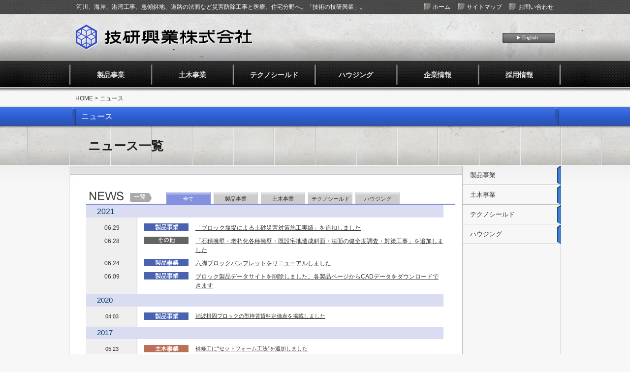

--- FILE ---
content_type: text/html
request_url: http://gikenko.co.jp/news/
body_size: 55328
content:

<!DOCTYPE html PUBLIC "-//W3C//DTD XHTML 1.0 Transitional//EN" "http://www.w3.org/TR/xhtml1/DTD/xhtml1-transitional.dtd">
<html xmlns="http://www.w3.org/1999/xhtml" xml:lang="ja" lang="ja">
<head>
<meta http-equiv="Content-Type" content="text/html; charset=UTF-8" />
<meta http-equiv="Content-Style-Type" content="text/css" />
<meta http-equiv="Content-Script-Type" content="text/javascript" />
<meta name="description" content="河川、海岸、港湾工事、急傾斜地、道路の法面など災害防除工事と医療、住宅分野へ。「技術の技研興業」。" />
<meta name="keywords" content="技研興業,消波根固ブロック,土木用ブロック,環境・防災製品,斜面安定工法,法面緑化工法,医療・研究施設,電波障害対策,放射線防護,分譲・注文住宅,リフォーム" />
<meta name="GENERATOR" content="JustSystems Homepage Builder Version 18.0.14.0 for Windows" />
<title>ニュース一覧 ｜ 技研興業株式会社</title>
<script type="text/javascript" src="/libs/js/jquery.js"></script>
<link rel="stylesheet" type="text/css" href="/libs/css/base2.css" media="all" />


<link rel="stylesheet" type="text/css" href="/libs/css/contents.css" media="all" />
<link rel="stylesheet" type="text/css" href="/libs/css/news.css" media="all" />
<!--[if lte IE 6 ]><style type="text/css">#gNav {background: none;}</style><![endif]-->
<!-- Global site tag (gtag.js) - Google Analytics -->
<script async src="https://www.googletagmanager.com/gtag/js?id=UA-206509170-1"></script>
<script>
  window.dataLayer = window.dataLayer || [];
  function gtag(){dataLayer.push(arguments);}
  gtag('js', new Date());

  gtag('config', 'UA-206509170-1');
</script>

</head>

<body id="index" class="page page-id-4 page-template-default">
<div id="wrapper">

	<div id="header"><div id="headerIn">
		<p id="hCopy">河川、海岸、港湾工事、急傾斜地、道路の法面など災害防除工事と医療、住宅分野へ。「技術の技研興業」。</p>
		<ul id="hNav" class="opacity">
			<li id="hNav01"><a href="/">ホーム</a></li>
			<li id="hNav02"><a href="/sitemap/">サイトマップ</a></li>
			<li id="hNav03"><a href="/contact/">お問い合わせ</a></li>

		</ul>
		<h1><a href="/"><img src="/libs/images/header_logo.jpg" width="388" height="95" alt="技研興業株式会社" /></a></h1>
		<p id="langLink" class="opacity"><a href="pdf/corporateprofile.pdf" target="_blank"><img src="/libs/images/btn_english.jpg" width="106" height="20" alt="English" /></a></p>
		<div id="gNav" class="opacity">
			<ul>
				<li id="gNav01"><a href="/product/">製品事業</a></li>
				<li id="gNav02"><a href="/doboku/">土木事業</a></li>
				<li id="gnav03"><a href="/techno/">テクノシールド</a></li>
				<li id="gNav04"><a href="/housing/">ハウジング</a></li>
				<li id="gNav06"><a href="/company/">企業情報</a></li>
				<li id="gNav07"><a href="/recruit/">採用情報</a></li>
			</ul>
		</div>
	</div></div><!-- /header -->

<script type = "text/javascript">
<!--
// 一覧タブのリファラー切替
$(function(){
	$(window).load(function () {
		var ref = document.referrer.split("/");

		if( ref[3] == "product" ){
			$('#tab li:eq(1) a').trigger("click");
		} else if( ref[3] == "doboku" ){
			$('#tab li:eq(2) a').trigger("click");
		} else if( ref[3] == "techno" ){
			$('#tab li:eq(3) a').trigger("click");
		} else if( ref[3] == "housing" ){
			$('#tab li:eq(4) a').trigger("click");
		} else if( ref[3] == "ir" ){
			$('#tab li:eq(5) a').trigger("click");
		}
	});
});
//-->
</script>
	<div id="contents">
		<ul id="topicPath">
			<li><a href="../">HOME</a></li>
			<li>ニュース</li>
		</ul>
		
		<p id="cateTitle"><span class="in">ニュース</span></p>
		<h1 id="pageTitle_sub"><span class="in">ニュース一覧</span></h1>
		<div id="contentsIn2"><div id="contentsIn">
		
			<div id="main">
				
				<div id="newsList">
					<h2><img src="/images/news_title.gif" width="134" height="25" alt="NEWS 一覧" /></h2>
					<ul id="tab">
						<li><a class="selected" href="#tab1">全て</a></li>
						<li><a href="#tab2">製品事業</a></li>
						<li><a href="#tab3">土木事業</a></li>
						<li><a href="#tab4">テクノシールド</a></li>
						<li><a href="#tab5">ハウジング</a></li>
					</ul>
					<div id="tabBody">
																		<div id="tab1">
<h3>2021</h3><dl>								                        <dt class="product">06.29</dt>
            <dd><a href="http://www.gikenko.co.jp/product/entei.html#02">「ブロック堰堤による土砂災害対策施工実績」を追加しました</a>
<dt class="other">06.28</dt>
            <dd><a href="http://www.gikenko.co.jp/ishizumi/index.html">「石積擁壁・老朽化各種擁壁・既設宅地造成斜面・法面の健全度調査・対策工事」を追加しました</a>
																</dd>
            <dt class="product">06.24</dt>
            <dd><a href="http://www.gikenko.co.jp/product/block1.html">六脚ブロックパンフレットをリニューアルしました</a>
																</dd>
<dt class="product">06.09</dt>
								<dd>	
																	<a href="http://www.gikenko.co.jp/product/">ブロック製品データサイトを削除しました。各製品ページからCADデータをダウンロードできます</a>
																</dd>
								<h3>2020</h3><dl>										<dt class="product">04.03</dt>
										<dd>	
																					<a href="http://www.gikenko.co.jp/product/block1.html">消波根固ブロックの型枠賃貸料定価表を掲載しました</a>
																				</dd>
																	</dl><h3>2017</h3><dl>										
																											
																											<dt class="doboku">05.23</dt>
										<dd>	
																					<a href="http://www.gikenko.co.jp/doboku/method6.html#04">補修工に“セットフォーム工法”を追加しました</a>
																				</dd>
																											
																											<dt class="product">04.11</dt>
										<dd>	
																					<a href="http://www.gikenko.co.jp/product/#01">“技術トピックス”コンテンツを新設しました</a>
																				</dd>
																											<dt class="doboku">04.11</dt>
										<dd>	
																					<a href="http://www.gikenko.co.jp/doboku/method8.html">構造物検査・補修工法に“吹付法面老朽化診断技術”ほか２工法を追加しました</a>
																				</dd>
																											<dt class="doboku">04.11</dt>
										<dd>	
																					<a href="http://www.gikenko.co.jp/doboku/method6.html">補修工に“ニューレスプ工法”を追加しました</a>
																				</dd>
																											<dt class="doboku">04.11</dt>
										<dd>	
																					<a href="http://www.gikenko.co.jp/doboku/method5.html">補強土工に“エコ・パワーネット工法”ほか４工法を追加しました</a>
																				</dd>
																											<dt class="doboku">04.11</dt>
										<dd>	
																					<a href="http://www.gikenko.co.jp/doboku/method2.html">落石対策工に“イージーネット工法”ほか２工法を追加しました</a>
																				</dd>
																											
																											<dt class="techno">01.17</dt>
										<dd>	
																					<a href="http://www.gikenko.co.jp/wordpress/wp-content/uploads/2017/01/doc04067220170117111900-r.pdf" target="_blank">放射線遮蔽ボード(ＢＳＢ)が月刊エネルギーフォーラムに掲載されました</a>
																				</dd>
																	</dl><h3>2016</h3><dl>										
																											<dt class="product">07.12</dt>
										<dd>	
																					<a href="http://www2.city.hakui.ishikawa.jp/reborn/index.php?page_id=0">千里浜再生プロジェクトに協賛しています</a>
																				</dd>
																											
																											<dt class="techno">05.12</dt>
										<dd>	
																					スキュータムウォール耐火1時間構造を認定取得しました。(認定取得：FP-060NP-0394(1),(2))																				</dd>
																											>
				
																											
																	</dl><h3>2015</h3><dl>										
																											<dt class="techno">06.17</dt>
										<dd>	
																					<a href="http://www.gikenko.co.jp/wordpress/wp-content/uploads/2015/06/4c315093e5a1b59e5ff73da94aa307601.pdf" target="_blank">スキュータムボードのパンフレットが新しくなりました</a>
																				</dd>
																											
																											<dt class="techno">03.30</dt>
										<dd>	
																					<a href="http://www.gikenko.co.jp/wordpress/wp-content/uploads/2015/03/f993142fe0e44623473b2214c3a4f00e.pdf" target="_blank">放射線遮蔽ボード「スキュータムボード」特許査定が取得できました</a>
																				</dd>
																											<dt class="techno">03.30</dt>
										<dd>	
																					<a href="http://www.gikenko.co.jp/wordpress/wp-content/uploads/2015/03/fa360a56ae9e1ce9e82e50d56f019213.pdf" target="_blank">Made in Malaysia(マレーシア発)PANパネル(シールドルーム)の取扱開始</a>
																				</dd>
																											
																	</dl><h3>2014</h3><dl>										<dt class="product">12.19</dt>
										<dd>	
																					<a href="http://www.gikenko.co.jp/wordpress/wp-content/uploads/2014/12/1b0a191d5f91ee192c109bff1d026802.pdf" target="_blank">御嶽山噴火対策について</a>
																				</dd>
																											
																											<dt class="techno">10.27</dt>
										<dd>	
																					<a href="http://www.gikenko.co.jp/wordpress/wp-content/uploads/2014/10/9da73148822b46fc72c5bd2e5d8eeeb2.pdf" target="_blank">パラトミック製品（散乱X線低減材）販売中止のご案内</a>
																				</dd>
																											
																											<dt class="product">06.30</dt>
										<dd>	
																					<a href="/product/block1.html#8">新型ブロック「ツイスタ」を新たに掲載致しました。</a>
																				</dd>
																											<dt class="product">06.30</dt>
										<dd>	
																					<a href="/product/civil_engineering.html#3">土木資材「エコパッド」を新たに掲載致しました。</a>
																				</dd>
																											<dt class="doboku">06.30</dt>
										<dd>	
																					<a href="/doboku/method6.html#1">「ミラクルプロテクト（ＭＰ）工法」を新たに掲載致しました。</a>
																				</dd>
																											<dt class="doboku">06.30</dt>
										<dd>	
																					<a href="/doboku/method6.html#2">「のリフレッシュ工法」を新たに掲載致しました。</a>
																				</dd>
																											
																											<dt class="product">01.01</dt>
										<dd>	
																					農業農村整備民間技術情報データベース（ARIC）に各種製品を登録致しました。（六脚ブロック、ロウタスユニ、ビーハイブ、パラクロス、ハリバット、トライアン 、アゴスＷ、鎧ブロック、凪（なぎ）、ととろっく、かんらん岩、GKR量水標、安全管理サポートシステム）																				</dd>
																											<dt class="doboku">01.01</dt>
										<dd>	
																					農業農村整備民間技術情報データベース（ARIC）に「バリヤーグラス工法」を登録致しました。																				</dd>
																	</dl><h3>2013</h3><dl>										
										
																											<dt class="product">01.01</dt>
										<dd>	
																					<a href="/product/disaster_prevention.html#4">「安全管理サポートシステム」を掲載しました。</a>
																				</dd>
																	</dl><h3>2012</h3><dl>										
										
																											<dt class="product">08.01</dt>
										<dd>	
																					<a href="http://www.gikenko.co.jp/wordpress/wp-content/uploads/2014/07/2012tunamironbun.pdf" target="_blank">第37回海洋開発シンポジウム（土木学会）において、論文「津波越流に対する海岸堤防及び防波堤の強化に関する実験的研究」を発表しました。</a>
																				</dd>
																											
																											<dt class="techno">06.01</dt>
										<dd>	
																					<a href="http://www.gikenko.co.jp/wordpress/wp-content/uploads/2014/07/gikenko_scutum_120605.pdf" target="_blank">放射線遮蔽ボード「スキュータムボード」をリリースしました。（日経産業新聞に掲載）（254KB）</a>
																				</dd>
																											
																	</dl><h3>2011</h3><dl>										
																											<dt class="techno">11.11</dt>
										<dd>	
																					<a href="http://www.gikenko.co.jp/wordpress/wp-content/uploads/2011/11/gikenko_BSB_112011.pdf" target="_blank">放射線遮蔽ボード（BSB）の取扱いを始めました。（日経産業新聞に掲載）（2,061KB）</a>
																				</dd>
																											<dt class="techno">07.01</dt>
										<dd>	
																					放射線（ガンマ線）環境測定を行っています。																				</dd>
																											<dt class="techno">07.01</dt>
										<dd>	
																					MRI用LED照明の取扱いを始めました。																				</dd>
																											<dt class="techno">07.01</dt>
										<dd>	
																					メディカルデザインシートの取扱いを始めました。																				</dd>
																											<dt class="techno">07.01</dt>
										<dd>	
																					電気室を対象とした磁気シールドを行っています。																				</dd>
																											<dt class="product">06.30</dt>
										<dd>	
																					無人化施工掲載しました。																				</dd>
																	</dl><h3>2010</h3><dl>										<dt class="techno">08.01</dt>
										<dd>	
																					パラトミックT,S-W,Lは販売を中止しました。																				</dd>
																	</dl><h3>2009</h3><dl>										<dt class="product">04.01</dt>
										<dd>	
																					GKR量水標（防災製品）更新しました。																				</dd>
																											<dt class="product">04.01</dt>
										<dd>	
																					耐候性大型土のう掲載しました。																				</dd>
																											<dt class="techno">03.01</dt>
										<dd>	
																					シールド技術のページを新しく作成しました。																				</dd>
																	</dl><h3>2008</h3><dl>										<dt class="product">12.11</dt>
										<dd>	
																					お助けシート販売終了しました。																				</dd>
																	</dl><h3>2007</h3><dl>										<dt class="product">10.31</dt>
										<dd>	
																					11/2～3　ほくりく建設フェアに「ＧＫＲ量水標」「鎧ブロック」「災害安全システム」出展します。																				</dd>
																									</dl>
							</div>
															<div id="tab2">
<h3>2021</h3><dl>								                        <dt class="product">06.29</dt>
            <dd><a href="http://www.gikenko.co.jp/product/entei.html#02">「ブロック堰堤による土砂災害対策施工実績」を追加しました</a>
<dt class="product">06.24</dt>
            <dd><a href="http://www.gikenko.co.jp/product/block1.html">六脚ブロックパンフレットをリニューアルしました</a>
																</dd>
<dt class="product">06.09</dt>
								<dd>	
																	<a href="http://www.gikenko.co.jp/product/">ブロック製品データサイトを削除しました。各製品ページからCADデータをダウンロードできます</a>
																</dd>
								<h3>2020</h3><dl>										<dt class="product">04.03</dt>
										<dd>	
																					<a href="http://www.gikenko.co.jp/product/block1.html">消波根固ブロックの型枠賃貸料定価表を掲載しました</a>
																				</dd>
																	</dl><h3>2017</h3><dl>										<dt class="product">04.11</dt>
										<dd>	
																					<a href="http://www.gikenko.co.jp/product/#01">“技術トピックス”コンテンツを新設しました</a>
																				</dd>
																	</dl><h3>2016</h3><dl>										<dt class="product">07.12</dt>
										<dd>	
																					<a href="http://www2.city.hakui.ishikawa.jp/reborn/index.php?page_id=0">千里浜再生プロジェクトに協賛しています</a>
																				</dd>
																	</dl><h3>2014</h3><dl>										<dt class="product">12.19</dt>
										<dd>	
																					<a href="http://www.gikenko.co.jp/wordpress/wp-content/uploads/2014/12/1b0a191d5f91ee192c109bff1d026802.pdf" target="_blank">御嶽山噴火対策について</a>
																				</dd>
																											<dt class="product">06.30</dt>
										<dd>	
																					<a href="/product/block1.html#8">新型ブロック「ツイスタ」を新たに掲載致しました。</a>
																				</dd>
																											<dt class="product">06.30</dt>
										<dd>	
																					<a href="/product/civil_engineering.html#3">土木資材「エコパッド」を新たに掲載致しました。</a>
																				</dd>
																											<dt class="product">01.01</dt>
										<dd>	
																					農業農村整備民間技術情報データベース（ARIC）に各種製品を登録致しました。（六脚ブロック、ロウタスユニ、ビーハイブ、パラクロス、ハリバット、トライアン 、アゴスＷ、鎧ブロック、凪（なぎ）、ととろっく、かんらん岩、GKR量水標、安全管理サポートシステム）																				</dd>
																	</dl><h3>2013</h3><dl>										<dt class="product">01.01</dt>
										<dd>	
																					<a href="/product/disaster_prevention.html#4">「安全管理サポートシステム」を掲載しました。</a>
																				</dd>
																	</dl><h3>2012</h3><dl>										<dt class="product">08.01</dt>
										<dd>	
																					<a href="http://www.gikenko.co.jp/wordpress/wp-content/uploads/2014/07/2012tunamironbun.pdf" target="_blank">第37回海洋開発シンポジウム（土木学会）において、論文「津波越流に対する海岸堤防及び防波堤の強化に関する実験的研究」を発表しました。</a>
																				</dd>
																	</dl><h3>2011</h3><dl>										<dt class="product">06.30</dt>
										<dd>	
																					無人化施工掲載しました。																				</dd>
																	</dl><h3>2009</h3><dl>										<dt class="product">04.01</dt>
										<dd>	
																					GKR量水標（防災製品）更新しました。																				</dd>
																											<dt class="product">04.01</dt>
										<dd>	
																					耐候性大型土のう掲載しました。																				</dd>
																	</dl><h3>2008</h3><dl>										<dt class="product">12.11</dt>
										<dd>	
																					お助けシート販売終了しました。																				</dd>
																	</dl><h3>2007</h3><dl>										<dt class="product">10.31</dt>
										<dd>	
																					11/2～3　ほくりく建設フェアに「ＧＫＲ量水標」「鎧ブロック」「災害安全システム」出展します。																				</dd>
																									</dl>
							</div>
															<div id="tab3">
								<h3>2017</h3><dl>										<dt class="doboku">05.23</dt>
										<dd>	
																					<a href="http://www.gikenko.co.jp/doboku/method6.html#04">補修工に“セットフォーム工法”を追加しました</a>
																				</dd>
																											<dt class="doboku">04.11</dt>
										<dd>	
																					<a href="http://www.gikenko.co.jp/doboku/method8.html">構造物検査・補修工法に“吹付法面老朽化診断技術”ほか２工法を追加しました</a>
																				</dd>
																											<dt class="doboku">04.11</dt>
										<dd>	
																					<a href="http://www.gikenko.co.jp/doboku/method6.html">補修工に“ニューレスプ工法”を追加しました</a>
																				</dd>
																											<dt class="doboku">04.11</dt>
										<dd>	
																					<a href="http://www.gikenko.co.jp/doboku/method5.html">補強土工に“エコ・パワーネット工法”ほか４工法を追加しました</a>
																				</dd>
																											<dt class="doboku">04.11</dt>
										<dd>	
																					<a href="http://www.gikenko.co.jp/doboku/method2.html">落石対策工に“イージーネット工法”ほか２工法を追加しました</a>
																				</dd>
																	</dl><h3>2014</h3><dl>										<dt class="doboku">06.30</dt>
										<dd>	
																					<a href="/doboku/method6.html#1">「ミラクルプロテクト（ＭＰ）工法」を新たに掲載致しました。</a>
																				</dd>
																											<dt class="doboku">06.30</dt>
										<dd>	
																					<a href="/doboku/method6.html#2">「のリフレッシュ工法」を新たに掲載致しました。</a>
																				</dd>
																											<dt class="doboku">01.01</dt>
										<dd>	
																					農業農村整備民間技術情報データベース（ARIC）に「バリヤーグラス工法」を登録致しました。																				</dd>
																									</dl>
							</div>
															<div id="tab4">
								<h3>2017</h3><dl>										<dt class="techno">01.17</dt>
										<dd>	
																					<a href="http://www.gikenko.co.jp/wordpress/wp-content/uploads/2017/01/doc04067220170117111900-r.pdf" target="_blank">放射線遮蔽ボード(ＢＳＢ)が月刊エネルギーフォーラムに掲載されました</a>
																				</dd>
																	</dl><h3>2016</h3><dl>										<dt class="techno">05.12</dt>
										<dd>	
																					スキュータムウォール耐火1時間構造を認定取得しました。(認定取得：FP-060NP-0394(1),(2))																				</dd>
	
																	</dl><h3>2015</h3><dl>										<dt class="techno">06.17</dt>
										<dd>	
																					<a href="http://www.gikenko.co.jp/wordpress/wp-content/uploads/2015/06/4c315093e5a1b59e5ff73da94aa307601.pdf" target="_blank">スキュータムボードのパンフレットが新しくなりました</a>
																				</dd>
																											<dt class="techno">03.30</dt>
										<dd>	
																					<a href="http://www.gikenko.co.jp/wordpress/wp-content/uploads/2015/03/f993142fe0e44623473b2214c3a4f00e.pdf" target="_blank">放射線遮蔽ボード「スキュータムボード」特許査定が取得できました</a>
																				</dd>
																											<dt class="techno">03.30</dt>
										<dd>	
																					<a href="http://www.gikenko.co.jp/wordpress/wp-content/uploads/2015/03/fa360a56ae9e1ce9e82e50d56f019213.pdf" target="_blank">Made in Malaysia(マレーシア発)PANパネル(シールドルーム)の取扱開始</a>
																				</dd>
																	</dl><h3>2014</h3><dl>										<dt class="techno">10.27</dt>
										<dd>	
																					<a href="http://www.gikenko.co.jp/wordpress/wp-content/uploads/2014/10/9da73148822b46fc72c5bd2e5d8eeeb2.pdf" target="_blank">パラトミック製品（散乱X線低減材）販売中止のご案内</a>
																				</dd>
																	</dl><h3>2012</h3><dl>										<dt class="techno">06.01</dt>
										<dd>	
																					<a href="http://www.gikenko.co.jp/wordpress/wp-content/uploads/2014/07/gikenko_scutum_120605.pdf" target="_blank">放射線遮蔽ボード「スキュータムボード」をリリースしました。（日経産業新聞に掲載）（254KB）</a>
																				</dd>
																	</dl><h3>2011</h3><dl>										<dt class="techno">11.11</dt>
										<dd>	
																					<a href="http://www.gikenko.co.jp/wordpress/wp-content/uploads/2011/11/gikenko_BSB_112011.pdf" target="_blank">放射線遮蔽ボード（BSB）の取扱いを始めました。（日経産業新聞に掲載）（2,061KB）</a>
																				</dd>
																											<dt class="techno">07.01</dt>
										<dd>	
																					放射線（ガンマ線）環境測定を行っています。																				</dd>
																											<dt class="techno">07.01</dt>
										<dd>	
																					MRI用LED照明の取扱いを始めました。																				</dd>
																											<dt class="techno">07.01</dt>
										<dd>	
																					メディカルデザインシートの取扱いを始めました。																				</dd>
																											<dt class="techno">07.01</dt>
										<dd>	
																					電気室を対象とした磁気シールドを行っています。																				</dd>
																	</dl><h3>2010</h3><dl>										<dt class="techno">08.01</dt>
										<dd>	
																					パラトミックT,S-W,Lは販売を中止しました。																				</dd>
																	</dl><h3>2009</h3><dl>										<dt class="techno">03.01</dt>
										<dd>	
																					シールド技術のページを新しく作成しました。																				</dd>
																									</dl>
							</div>
															<div id="tab5">
																</dl>
							</div>
															<div id="tab6">
								<h3>2018</h3><dl>										<dt class="ir">02.13</dt>
										<dd>	
																					<a href="http://www.gikenko.co.jp/wordpress/wp-content/uploads/2018/02/f1e45661bddf0d38d992c3e1d22817fb.pdf" target="_blank">上場廃止となった子会社（技研興業株式会社）に関する決算開示について</a>
																				</dd>
																	</dl><h3>2017</h3><dl>										<dt class="ir">12.08</dt>
										<dd>	
																					<a href="http://www.gikenko.co.jp/wordpress/wp-content/uploads/2017/12/5406be96198ded3e4a09e3e0ebbe154b.pdf" target="_blank">技研ホールディングス株式会社の新規上場承認に関するお知らせ</a>
																				</dd>
																											<dt class="ir">11.07</dt>
										<dd>	
																					<a href="http://www.gikenko.co.jp/wordpress/wp-content/uploads/2017/11/64cecfeccb9cbf062f8467dafed71516.pdf" target="_blank">業績予想の修正に関するお知らせ</a>
																				</dd>
																											<dt class="ir">11.06</dt>
										<dd>	
																					<a href="http://www.gikenko.co.jp/wordpress/wp-content/uploads/2017/11/H29.11.6.pdf" target="_blank">臨時株主総会における議決権行使の結果に関するお知らせ</a>
																				</dd>
																											<dt class="ir">10.25</dt>
										<dd>	
																					<a href="http://www.gikenko.co.jp/wordpress/wp-content/uploads/2017/10/3b1001237378d05b23ad42a30da24ea6.pdf" target="_blank">臨時株主総会招集ご通知</a>
																				</dd>
																											<dt class="ir">09.25</dt>
										<dd>	
																					<a href="http://www.gikenko.co.jp/wordpress/wp-content/uploads/2017/09/bb7b6f1ebe19dbcab303008d8ff6111c.pdf" target="_blank">臨時株主総会の開催及び定款の一部変更に関するお知らせ</a>
																				</dd>
																											<dt class="ir">09.13</dt>
										<dd>	
																					<a href="http://www.gikenko.co.jp/wordpress/wp-content/uploads/2017/09/20170913.pdf" target="_blank">臨時株主総会招集のための基準日設定公告</a>
																				</dd>
																											<dt class="ir">09.08</dt>
										<dd>	
																					<a href="http://www.gikenko.co.jp/wordpress/wp-content/uploads/2017/09/a76d24a2771b06860da1b691037f3fb6.pdf" target="_blank">（訂正）「単独株式移転による持株会社の設立に関するお知らせ」の一部訂正について</a>
																				</dd>
																											<dt class="ir">09.08</dt>
										<dd>	
																					<a href="http://www.gikenko.co.jp/wordpress/wp-content/uploads/2017/09/57a464d512fdcec05b5d2797dd1126ba.pdf" target="_blank">（訂正）「臨時株主総会招集のための基準日設定に関するお知らせ」の一部訂正について</a>
																				</dd>
																											<dt class="ir">09.07</dt>
										<dd>	
																					<a href="http://www.gikenko.co.jp/wordpress/wp-content/uploads/2017/09/8c95be1e2b268beaede4950c7183f774.pdf" target="_blank">単独株式移転による持株会社設立に関するお知らせ</a>
																				</dd>
																											<dt class="ir">09.07</dt>
										<dd>	
																					<a href="http://www.gikenko.co.jp/wordpress/wp-content/uploads/2017/09/44e48da6fbbdc4e1b4277fdc200dc600.pdf" target="_blank">臨時株主総会招集のための基準日設定に関するお知らせ</a>
																				</dd>
																											<dt class="ir">08.09</dt>
										<dd>	
																					<a href="http://www.gikenko.co.jp/wordpress/wp-content/uploads/2017/08/9881bca2088c22b506029772606088c6.pdf" target="_blank">平成30年3月期 第一四半期決算短信</a>
																				</dd>
																											<dt class="ir">06.30</dt>
										<dd>	
																					<a href="http://www.gikenko.co.jp/wordpress/wp-content/uploads/2017/06/af0d197482339a794c4e48470789f48e.pdf" target="_blank">第59期定時株主総会における議決権行使の結果に関するお知らせ</a>
																				</dd>
																											<dt class="ir">06.29</dt>
										<dd>	
																					<a href="http://www.gikenko.co.jp/wordpress/wp-content/uploads/2017/06/d9cc5576f0d176f972f5487ebc93772b.pdf" target="_blank">第59期 有価証券報告書</a>
																				</dd>
																											<dt class="ir">06.23</dt>
										<dd>	
																					<a href="http://www.gikenko.co.jp/wordpress/wp-content/uploads/2017/06/4234229bd4183a4be13b9bcb8181834d.pdf" target="_blank">(経過開示)代表取締役の異動に関するお知らせ</a>
																				</dd>
																											<dt class="ir">06.13</dt>
										<dd>	
																					<a href="http://www.gikenko.co.jp/wordpress/wp-content/uploads/2017/06/8ed0101e66ee96f3cc6035e1adb9086d.pdf" target="_blank">第59期定時株主総会招集ご通知</a>
																				</dd>
																											<dt class="ir">05.30</dt>
										<dd>	
																					<a href="http://www.gikenko.co.jp/wordpress/wp-content/uploads/2017/05/211951aebb5db03591a1ff73664b3eed.pdf" target="_blank">代表取締役の異動に関するお知らせ</a>
																				</dd>
																											<dt class="ir">05.12</dt>
										<dd>	
																					<a href="http://www.gikenko.co.jp/wordpress/wp-content/uploads/2017/05/9bb7884e3eec2bc3a80c104fdc5b2f11.pdf" target="_blank">剰余金の配当に関するお知らせ</a>
																				</dd>
																											<dt class="ir">05.12</dt>
										<dd>	
																					<a href="http://www.gikenko.co.jp/wordpress/wp-content/uploads/2017/05/21a5f4f21486f005acec14e0e15fff351.pdf" target="_blank">平成29年3月期　決算短信（連結）</a>
																				</dd>
																											<dt class="ir">02.27</dt>
										<dd>	
																					<a href="http://www.gikenko.co.jp/wordpress/wp-content/uploads/2017/02/8b26a4f85507167e07729473982f96c2.pdf" target="_blank">業績予想の修正に関するお知らせ</a>
																				</dd>
																											<dt class="ir">02.10</dt>
										<dd>	
																					<a href="http://www.gikenko.co.jp/wordpress/wp-content/uploads/2017/02/20170210.pdf" target="_blank">業績予想の修正に関するお知らせ</a>
																				</dd>
																	</dl><h3>2016</h3><dl>										<dt class="ir">11.11</dt>
										<dd>	
																					<a href="http://www.gikenko.co.jp/wordpress/wp-content/uploads/2016/11/20161111.pdf" target="_blank">平成29年3月期第2四半期累計期間業績予想との差異に関するお知らせ</a>
																				</dd>
																											<dt class="ir">08.10</dt>
										<dd>	
																					<a href="http://www.gikenko.co.jp/wordpress/wp-content/uploads/2016/08/20160810.pdf" target="_blank">業績予想の修正に関するお知らせ</a>
																				</dd>
																											<dt class="ir">07.01</dt>
										<dd>	
																					<a href="http://www.gikenko.co.jp/wordpress/wp-content/uploads/2016/07/20160701.pdf" target="_blank">第58期定時株主総会における議決権行使の結果に関するお知らせ</a>
																				</dd>
																											<dt class="ir">06.28</dt>
										<dd>	
																					<a href="http://www.gikenko.co.jp/wordpress/wp-content/uploads/2016/06/321aabe117556fdf7c8906653cd593ad.pdf" target="_blank">代表取締役の異動（追加）に関するお知らせ</a>
																				</dd>
																											<dt class="ir">06.17</dt>
										<dd>	
																					<a href="http://www.gikenko.co.jp/wordpress/wp-content/uploads/2016/06/2016.6.17.pdf" target="_blank">第58期定時株主総会招集通知の一部修正について</a>
																				</dd>
																											<dt class="ir">05.27</dt>
										<dd>	
																					<a href="http://www.gikenko.co.jp/wordpress/wp-content/uploads/2016/05/20160527B.pdf" target="_blank">監査等委員会設置会社への移行後の役員の異動に関するお知らせ</a>
																				</dd>
																											<dt class="ir">05.27</dt>
										<dd>	
																					<a href="http://www.gikenko.co.jp/wordpress/wp-content/uploads/2016/05/20160527A.pdf" target="_blank">監査等委員会設置会社への移行及び定款一部変更に関するお知らせ</a>
																				</dd>
																											<dt class="ir">05.14</dt>
										<dd>	
																					<a href="http://www.gikenko.co.jp/wordpress/wp-content/uploads/2016/05/20160513.pdf" target="_blank">剰余金の配当に関するお知らせ</a>
																				</dd>
																											<dt class="ir">05.09</dt>
										<dd>	
																					<a href="http://www.gikenko.co.jp/wordpress/wp-content/uploads/2016/05/20160509.pdf" target="_blank">業績予想の修正及び特別損失の計上に関するお知らせ</a>
																				</dd>
																											<dt class="ir">04.25</dt>
										<dd>	
																					<a href="http://www.gikenko.co.jp/wordpress/wp-content/uploads/2016/04/20160425.pdf" target="_blank">公認会計士の異動に関するお知らせ</a>
																				</dd>
																											<dt class="ir">02.10</dt>
										<dd>	
																					<a href="http://www.gikenko.co.jp/wordpress/wp-content/uploads/2016/02/28.2.10.pdf" target="_blank">平成28年3月期　第三四半期決算短信</a>
																				</dd>
																	</dl><h3>2015</h3><dl>										<dt class="ir">12.25</dt>
										<dd>	
																					<a href="http://www.gikenko.co.jp/wordpress/wp-content/uploads/2015/12/20151225.pdf" target="_blank">臨時株主総会における第三者割当により発行される株式及び新株予約権の募集に関する決議結果に関するお知らせ</a>
																				</dd>
																											<dt class="ir">11.27</dt>
										<dd>	
																					<a href="http://www.gikenko.co.jp/wordpress/wp-content/uploads/2015/11/20151127.pdf" target="_blank">（変更・追加）臨時株主総会の追加付議議案の決定及び臨時株主総会開催日の変更に関するお知らせ</a>
																				</dd>
																											<dt class="ir">11.10</dt>
										<dd>	
																					<a href="http://www.gikenko.co.jp/wordpress/wp-content/uploads/2015/11/27.11.10.pdf" target="_blank">平成28年3月期　第二四半期決算短信</a>
																				</dd>
																											<dt class="ir">11.05</dt>
										<dd>	
																					<a href="http://www.gikenko.co.jp/wordpress/wp-content/uploads/2015/11/271105.pdf" target="_blank">業績予想の修正に関するお知らせ</a>
																				</dd>
																											<dt class="ir">10.13</dt>
										<dd>	
																					<a href="http://www.gikenko.co.jp/wordpress/wp-content/uploads/2015/10/20151013.pdf" target="_blank">臨時株主総会招集のための基準日設定及び臨時株主総会招集に関するお知らせ</a>
																				</dd>
																											<dt class="ir">08.14</dt>
										<dd>	
																					<a href="http://www.gikenko.co.jp/wordpress/wp-content/uploads/2015/08/27.08.14.pdf" target="_blank">平成28年3月期　第一四半期決算短信</a>
																				</dd>
																											<dt class="ir">08.12</dt>
										<dd>	
																					<a href="http://www.gikenko.co.jp/wordpress/wp-content/uploads/2015/08/2015.8.12kessanenki.pdf" target="_blank">平成28年3月期第1四半期決算発表の延期のお知らせ</a>
																				</dd>
																											<dt class="ir">06.30</dt>
										<dd>	
																					<a href="http://www.gikenko.co.jp/wordpress/wp-content/uploads/2015/06/20150630.pdf" target="_blank">第57期定時株主総会における議決権行使の結果に関するお知らせ</a>
																				</dd>
																											<dt class="ir">06.19</dt>
										<dd>	
																					<a href="http://www.gikenko.co.jp/wordpress/wp-content/uploads/2015/06/2015.6.19syusei.pdf" target="_blank">第57期定時株主総会招集通知の一部修正について</a>
																				</dd>
																											<dt class="ir">05.25</dt>
										<dd>	
																					<a href="http://www.gikenko.co.jp/wordpress/wp-content/uploads/2015/05/20150525yakuin.pdf" target="_blank">役員の異動に関するお知らせ</a>
																				</dd>
																											<dt class="ir">05.25</dt>
										<dd>	
																					<a href="http://www.gikenko.co.jp/wordpress/wp-content/uploads/2015/05/20150525teikan.pdf" target="_blank">定款の一部変更に関するお知らせ</a>
																				</dd>
																											<dt class="ir">05.14</dt>
										<dd>	
																					<a href="http://www.gikenko.co.jp/wordpress/wp-content/uploads/2015/05/20150514.pdf" target="_blank">定款の一部変更に関するお知らせ</a>
																				</dd>
																											<dt class="ir">05.14</dt>
										<dd>	
																					<a href="http://www.gikenko.co.jp/wordpress/wp-content/uploads/2015/05/27.05.14.pdf" target="_blank">平成27年3月期　決算短信（連結）</a>
																				</dd>
																											<dt class="ir">02.10</dt>
										<dd>	
																					<a href="http://www.gikenko.co.jp/wordpress/wp-content/uploads/2015/02/27.2.10.pdf" target="_blank">平成27年3月期　第3四半期決算短信</a>
																				</dd>
																											<dt class="ir">01.14</dt>
										<dd>	
																					<a href="http://www.gikenko.co.jp/wordpress/wp-content/uploads/2015/01/20150114.pdf" target="_blank">臨時株主総会の開催取り止めに関するお知らせ</a>
																				</dd>
																											<dt class="ir">01.09</dt>
										<dd>	
																					<a href="http://www.gikenko.co.jp/wordpress/wp-content/uploads/2015/01/20150109.pdf" target="_blank">株主による臨時株主総会の招集請求に関する当社の対応について</a>
																				</dd>
																											<dt class="ir">01.07</dt>
										<dd>	
																					<a href="http://www.gikenko.co.jp/wordpress/wp-content/uploads/2015/01/20150107.pdf" target="_blank">株主による臨時株主総会の招集請求に関するお知らせ</a>
																				</dd>
																	</dl><h3>2014</h3><dl>										<dt class="ir">12.19</dt>
										<dd>	
																					<a href="http://www.gikenko.co.jp/ir/%e5%a3%b2%e9%9b%bb%e4%ba%8b%e6%a5%ad%e3%81%ae%e9%96%8b%e5%a7%8b%e3%81%ab%e3%81%a4%e3%81%84%e3%81%a6/">売電事業の開始について</a>
																				</dd>
																											<dt class="ir">12.05</dt>
										<dd>	
																					<a href="http://www.gikenko.co.jp/wordpress/wp-content/uploads/2014/12/gk57-1.pdf" target="_blank">事業報告書（平成26年4月1日～平成26年9月30日）</a>
																				</dd>
																											<dt class="ir">11.11</dt>
										<dd>	
																					<a href="http://www.gikenko.co.jp/wordpress/wp-content/uploads/2014/11/26.11.11.pdf" target="_blank">平成27年3月期　第2四半期決算短信</a>
																				</dd>
																											<dt class="ir">11.07</dt>
										<dd>	
																					<a href="http://www.gikenko.co.jp/wordpress/wp-content/uploads/2014/11/20141107.pdf" target="_blank">業績予想の修正に関するお知らせ</a>
																				</dd>
																											<dt class="ir">09.09</dt>
										<dd>	
																					<a href="http://www.gikenko.co.jp/wordpress/wp-content/uploads/2014/09/2014.9.9.pdf" target="_blank">証券取引等監視委員会による当社元取締役に対する課徴金納付命令勧告について</a>
																				</dd>
																											<dt class="ir">08.25</dt>
										<dd>	
																					<a href="http://www.gikenko.co.jp/wordpress/wp-content/uploads/2014/08/20140825.pdf" target="_blank">その他の関係会社の異動に関するお知らせ</a>
																				</dd>
																											<dt class="ir">08.12</dt>
										<dd>	
																					<a href="http://www.gikenko.co.jp/wordpress/wp-content/uploads/2014/08/26.0812.pdf" target="_blank">平成２７年３月期　第１四半期決算短信</a>
																				</dd>
																											<dt class="ir">07.02</dt>
										<dd>	
																					<a href="http://www.gikenko.co.jp/wordpress/wp-content/uploads/2014/07/20140702_giketukekka56.pdf" target="_blank">第56期定時株主総会における議決権行使の結果に関するお知らせ</a>
																				</dd>
																											<dt class="ir">06.26</dt>
										<dd>	
																					<a href="http://www.gikenko.co.jp/wordpress/wp-content/uploads/2014/07/20140626_jihou56.pdf" target="_blank">事業報告書（平成25年4月1日～平成26年3月31日）</a>
																				</dd>
																											<dt class="ir">05.23</dt>
										<dd>	
																					<a href="http://www.gikenko.co.jp/wordpress/wp-content/uploads/2014/07/20140523_idou.pdf" target="_blank">役員の異動に関するお知らせ</a>
																				</dd>
																											<dt class="ir">05.23</dt>
										<dd>	
																					<a href="http://www.gikenko.co.jp/wordpress/wp-content/uploads/2014/07/20140523_teikan.pdf" target="_blank">定款の一部変更に関するお知らせ</a>
																				</dd>
																											<dt class="ir">05.14</dt>
										<dd>	
																					<a href="http://www.gikenko.co.jp/wordpress/wp-content/uploads/2014/07/20140210_tanshinfy.pdf" target="_blank">平成26年3月期　決算短信（連結）</a>
																				</dd>
																											<dt class="ir">02.10</dt>
										<dd>	
																					<a href="http://www.gikenko.co.jp/wordpress/wp-content/uploads/2014/07/20140210_tanshin3q.pdf" target="_blank">平成２６年３月期　第３四半期決算短信</a>
																				</dd>
																											<dt class="ir">02.10</dt>
										<dd>	
																					<a href="http://www.gikenko.co.jp/wordpress/wp-content/uploads/2014/07/20140210_syusei.pdf" target="_blank">業績予想の修正に関するお知らせ</a>
																				</dd>
																	</dl><h3>2013</h3><dl>										<dt class="ir">11.11</dt>
										<dd>	
																					<a href="http://www.gikenko.co.jp/wordpress/wp-content/uploads/2014/07/20131111_tabshin2q.pdf" target="_blank">平成２６年３月期　第２四半期決算短信</a>
																				</dd>
																											<dt class="ir">10.25</dt>
										<dd>	
																					<a href="http://www.gikenko.co.jp/wordpress/wp-content/uploads/2014/07/20131025_syusei.pdf" target="_blank">業績予想の修正に関するお知らせ</a>
																				</dd>
																											<dt class="ir">10.25</dt>
										<dd>	
																					<a href="http://www.gikenko.co.jp/wordpress/wp-content/uploads/2014/07/20131025_syozaifumei.pdf" target="_blank">所在不明株主の株式買取りに関するお知らせ</a>
																				</dd>
																											<dt class="ir">09.24</dt>
										<dd>	
																					<a href="http://www.gikenko.co.jp/wordpress/wp-content/uploads/2014/07/20130924_oshirase.pdf" target="_blank">連結子会社の解散および清算に関するお知らせ</a>
																				</dd>
																											<dt class="ir">08.09</dt>
										<dd>	
																					<a href="http://www.gikenko.co.jp/wordpress/wp-content/uploads/2014/07/20130809_tanshin1q.pdf" target="_blank">平成２６年３月期　第１四半期決算短信</a>
																				</dd>
																											<dt class="ir">08.01</dt>
										<dd>	
																					<a href="http://www.gikenko.co.jp/wordpress/wp-content/uploads/2014/07/20130801_syusei.pdf" target="_blank">業績予想の修正に関するお知らせ</a>
																				</dd>
																											<dt class="ir">06.28</dt>
										<dd>	
																					<a href="http://www.gikenko.co.jp/wordpress/wp-content/uploads/2014/07/20130628_giketukekka55.pdf" target="_blank">第５５期定時株主総会における議決権行使の結果に関するお知らせ</a>
																				</dd>
																											<dt class="ir">06.27</dt>
										<dd>	
																					<a href="http://www.gikenko.co.jp/wordpress/wp-content/uploads/2013/06/20130627_yuho55.pdf" target="_blank">有価証券報告書（平成２４年４月１日～平成２５年３月３１日）</a>
																				</dd>
																											<dt class="ir">06.26</dt>
										<dd>	
																					<a href="http://www.gikenko.co.jp/wordpress/wp-content/uploads/2014/07/20130626_syozaifumei.pdf" target="_blank">所在不明株主の株式売却に関するお知らせ</a>
																				</dd>
																											<dt class="ir">06.03</dt>
										<dd>	
																					<a href="http://www.gikenko.co.jp/wordpress/wp-content/uploads/2014/07/20130603_yakuinido.pdf" target="_blank">役員異動に関するお知らせ</a>
																				</dd>
																											<dt class="ir">05.14</dt>
										<dd>	
																					<a href="http://www.gikenko.co.jp/wordpress/wp-content/uploads/2014/07/20130514_tansinfy.pdf" target="_blank">平成２５年３月期　決算短信</a>
																				</dd>
																											<dt class="ir">04.26</dt>
										<dd>	
																					<a href="http://www.gikenko.co.jp/wordpress/wp-content/uploads/2014/07/20130426_syusei.pdf" target="_blank">業績予想の修正に関するお知らせ</a>
																				</dd>
																											<dt class="ir">02.12</dt>
										<dd>	
																					<a href="http://www.gikenko.co.jp/wordpress/wp-content/uploads/2014/07/20130212_tanshin3q.pdf" target="_blank">平成２５年３月期　第３四半期決算短信</a>
																				</dd>
																	</dl><h3>2012</h3><dl>										<dt class="ir">12.06</dt>
										<dd>	
																					<a href="http://www.gikenko.co.jp/wordpress/wp-content/uploads/2014/07/20121206_jihou55-1.pdf" target="_blank">事業報告書(平成２４年４月１日～平成２４年９月３０日）</a>
																				</dd>
																											<dt class="ir">11.14</dt>
										<dd>	
																					<a href="http://www.gikenko.co.jp/wordpress/wp-content/uploads/2014/07/20121114_shisanjouto.pdf" target="_blank">固定資産の譲渡及び特別損失の計上に関するお知らせ</a>
																				</dd>
																											<dt class="ir">11.14</dt>
										<dd>	
																					<a href="http://www.gikenko.co.jp/wordpress/wp-content/uploads/2014/07/20121114_syusei.pdf" target="_blank">業績予想の修正に関するお知らせ</a>
																				</dd>
																											<dt class="ir">11.09</dt>
										<dd>	
																					<a href="http://www.gikenko.co.jp/wordpress/wp-content/uploads/2014/07/20121109_tanshin2q.pdf" target="_blank">平成２５年３月期　第２四半期決算短信</a>
																				</dd>
																											<dt class="ir">10.25</dt>
										<dd>	
																					<a href="http://www.gikenko.co.jp/wordpress/wp-content/uploads/2012/10/20121025_syusei.pdf" target="_blank">業績予想の修正に関するお知らせ</a>
																				</dd>
																											<dt class="ir">08.10</dt>
										<dd>	
																					<a href="http://www.gikenko.co.jp/wordpress/wp-content/uploads/2014/07/20120810_syusei.pdf" target="_blank">業績予想の修正に関するお知らせ</a>
																				</dd>
																											<dt class="ir">08.10</dt>
										<dd>	
																					<a href="http://www.gikenko.co.jp/wordpress/wp-content/uploads/2014/07/20120810_tanshin1q1.pdf" target="_blank">平成２５年３月期　第１四半期決算短信</a>
																				</dd>
																											<dt class="ir">06.29</dt>
										<dd>	
																					<a href="http://www.gikenko.co.jp/wordpress/wp-content/uploads/2012/06/20120629_giketukekka54.pdf" target="_blank">第５４期定時株主総会における議決権行使の結果に関するお知らせ</a>
																				</dd>
																											<dt class="ir">06.28</dt>
										<dd>	
																					<a href="http://www.gikenko.co.jp/wordpress/wp-content/uploads/2014/07/20120628_yuho54.pdf" target="_blank">有価証券報告書（平成２３年４月１日～平成２４年３月３１日）</a>
																				</dd>
																											<dt class="ir">06.27</dt>
										<dd>	
																					<a href="http://www.gikenko.co.jp/wordpress/wp-content/uploads/2014/07/20120627_jihou54-21.pdf" target="_blank">事業報告書(平成２３年４月１日～平成２４年３月３１日）</a>
																				</dd>
																											<dt class="ir">05.14</dt>
										<dd>	
																					<a href="http://www.gikenko.co.jp/wordpress/wp-content/uploads/2014/07/20120514_tansin1.pdf" target="_blank">平成２４年３月期　決算短信</a>
																				</dd>
																											<dt class="ir">04.23</dt>
										<dd>	
																					<a href="http://www.gikenko.co.jp/wordpress/wp-content/uploads/2014/07/20120423_syusei1.pdf" target="_blank">業績予想の修正に関するお知らせ</a>
																				</dd>
																											<dt class="ir">02.13</dt>
										<dd>	
																					<a href="http://www.gikenko.co.jp/wordpress/wp-content/uploads/2014/07/20120214_tanshin3q1.pdf" target="_blank">平成２４年３月期　第３四半期決算短信</a>
																				</dd>
																											<dt class="ir">02.13</dt>
										<dd>	
																					<a href="http://www.gikenko.co.jp/wordpress/wp-content/uploads/2014/07/20120213_syusei2.pdf" target="_blank">業績予想の修正および配当予想の修正に関するお知らせ</a>
																				</dd>
																	</dl><h3>2011</h3><dl>										<dt class="ir">12.07</dt>
										<dd>	
																					<a href="http://www.gikenko.co.jp/wordpress/wp-content/uploads/2014/07/20111207_jihou54-1.pdf" target="_blank">事業報告書(平成２３年４月１日～平成２３年９月３０日）</a>
																				</dd>
																									</dl>
							</div>
												</div><!-- /tabBody -->
				</div><!-- /newsList -->
				
				<div id="infoArea">
					<h3>お問い合わせ</h3>
					<dl>
						<dt>技研興業（株）</dt>
						<dd><ul>
							<li class="mail"><a href="mailto:info@gikenko.co.jp">info@gikenko.co.jp</a></li>
						</ul></dd>
					</dl>
				</div><!-- /infoArea -->
				
			</div><!-- /main -->


			<div id="sub">
				<ul id="lNav">
				<li><a href="../product/">製品事業</a></li>
				<li><a href="../doboku/">土木事業</a></li>
				<li><a href="../techno/">テクノシールド</a></li>
				<li><a href="../housing/">ハウジング</a></li>
				</ul>
			</div><!-- /sub -->
		</div><!-- /contentsIn -->
		
		<p id="goTop"><a href="#wrapper"><img src="../libs/images/btn_gotop.png" width="118" height="125" alt="ページトップへ" /></a></p>
	</div></div><!-- /contents -->

	<div id="footer" class="opacity"><div id="footerIn">
		<div id="fNav">
			<ul>
				<li><a href="/">トップ</a></li>
				<li><a href="/news/">ニュース</a></li>
				<li><a href="/contact/">お問い合わせ</a></li>
			</ul>
			<ul>
				<li><a href="/product/">製品事業</a></li>
				<li><a href="/doboku/">土木事業</a></li>
				<li><a href="/techno/">テクノシールド</a></li>
				<li><a href="/housing/">ハウジング</a></li>
			</ul>
			<ul>
				<li><a href="/company/">企業情報</a></li>
				<li><a href="/recruit/">採用情報</a></li>
			</ul>
			<ul>
				<li><a href="/sitemap/">サイトマップ</a></li>
				<li><a href="/law/">ご利用規約</a></li>
				<li><a href="/privacy/">プライバシー・ポリシー</a></li>
			</ul>
		</div>
		<p id="fLogo"><img src="/libs/images/footer_logo.png" width="252" height="37" alt="技研興業株式会社" /></p>
		<p id="copyright">Giken Kogyo CO, LTD copyright 1997-2014</p>
	</div></div><!-- /footer -->
</div><!-- /wrapper -->
	
<script type="text/javascript" src="/libs/js/jquery.js"></script>
<script type="text/javascript" src="/libs/js/webslider.js"></script>
<script type="text/javascript" src="/libs/js/jq-lib.js"></script>
</body>
</html>


--- FILE ---
content_type: text/css
request_url: http://gikenko.co.jp/libs/css/base2.css
body_size: 4104
content:
@charset "utf-8";
/* ---------------------------------------------
	サイト共通スタイル
---------------------------------------------- */

/* Reset Style
-------------------------------------------------------------- */
body,div,dl,dt,dd,ul,ol,li,
h1,h2,h3,h4,h5,h6,p,blockquote,table,th,td,
pre,code,form,fieldset,legend {margin: 0; padding: 0;}

html {height: 100%; overflow-y: scroll;}

h1,h2,h3,h4,h5,h6 {clear: both; font-weight: normal; font-size: 100%;}
ul,ol {list-style: none;}
img {border: 0; vertical-align: bottom;}

table {border-collapse: collapse; border-spacing: 0; font-size: 100%; font-size: inherit;}
th,td {vertical-align: top; text-align: left; font-weight: normal;}

address,caption,cite,code,dfn,em,strong,th,var,optgroup {font-style: normal; font-weight: normal;}
sup {vertical-align: text-top;}
sub {vertical-align: text-bottom;}

a {color: #333;}
a:hover, a:focus, a:active {text-decoration: none; outline: none;}

.opacity a:hover, .opacity a:focus {opacity: 0.8; -ms-filter: alpha(opacity=80);}

/* rollover */
.rollover a {display: block;}
.rollover a:hover, .rollover a:focus {background: transparent;}
.rollover a:hover img, .rollover a:focus img {visibility: hidden;}


/* Common Style
-------------------------------------------------------------- */
body {
	position: relative;
	font: 13px/1 "ヒラギノ角ゴ Pro W3", "Hiragino Kaku Gothic Pro", "メイリオ", Meiryo, "ＭＳ Ｐゴシック", "MS PGothic", sans-serif; 
	background: #f7f7f7;
	color: #333;
	-webkit-text-size-adjust: 100%;
	}

#wrapper {
	position: relative;
	margin: 0 auto;
	text-align: left;
	}

.clear {
	clear: both;
	}
.red {
	color: #ff0000;
	}

/* --------------------------------------------------------------
	=header
-------------------------------------------------------------- */
#header {
	background: url(../images/header.jpg) repeat-x 50% 0;
	}
#headerIn {
	position: relative;
	width: 1000px;
	height: 186px;
	margin: 0 auto;
	}

#hCopy {
	position: absolute;
	left: 15px;
	top: 0;
	line-height: 29px;
	color: #fff;
	font-size: 93%;
	}

#hNav {
	position: absolute;
	right: 15px;
	top: 0;
	width: 291px;
	width: auto;
	height: 29px;
	font-size: 93%;
	overflow: hidden;
	}
#hNav li {
	float: left;
	width: auto;
	padding: 0 0 0 15px;
	}
#hNav li#hNav01 {
	}
#hNav li#hNav02 {
	}
#hNav li a {
	padding: 0 0 0 18px;
	background: url(../images/hnav_mark.gif) no-repeat 0 50%;
	color: #fff;
	text-decoration: none;
	line-height: 29px;
	}

#header h1 {
	position: absolute;
	left: 0;
	top: 29px;
	}

#langLink {
	position: absolute;
	right: 13px;
	top: 67px;
	}

#gNav {
	position: absolute;
	left: 0;
	top: 124px;
	width: 1000px;
	height: 56px;
	padding: 0 0 6px 0;
	z-index: 100;
	}
#gNav ul {
	background: url(../images/gnav2.jpg) no-repeat 0 0;
	overflow: hidden;
	}
#gNav li {
	float: left;
	width: 163px;
	max-height: 56px;
	padding: 0 0 0 3px;
	text-align: center;
	font-weight: bold;
	font-size: 108%;
	}
#gNav li a {
	display: block;
	height: 56px;
	line-height: 56px;
	color: #ddd;
	text-decoration: none;
	}
#gNav li a:hover, #gNav li a:focus {
	color: #fff;
	background: url(../images/gnav_bg_hover.png) 0 0;
	}

/* --------------------------------------------------------------
	=footer
-------------------------------------------------------------- */
#footer {
	clear: both;
	background: url(../images/footer_bg.jpg) repeat-x 50% 0;
	position: relative;
	}
#footerIn {
	position: relative;
	width: 1000px;
	height: 162px;
	margin: 0 auto;
	background: url(../images/footer_line.png) no-repeat 50% 0;
	}

#fNav {
	position: absolute;
	left: 511px;
	top: 46px;
	min-width: 485px;
	color: #555;
	overflow: hidden;
	}
#fNav ul {
	float: left;
	width: auto;
	padding: 0 20px 0 0;
	}
#fNav li {
	padding: 0 0 1em 15px;
	background: url(../images/mark_block.png) no-repeat 0 0;
	font-size: 93%;
	}
#fNav li.last {
	padding: 0 0 1em 0;
	}
#fNav li a {
	color: #555;
	text-decoration: none;

	}

#fLogo {
	position: absolute;
	left: 26px;
	top: 47px;
	}

#copyright {
	position: absolute;
	left: 25px;
	top: 106px;
	color: #555;
	font-size: 10px;
	word-spacing: .5em;
	}



--- FILE ---
content_type: text/css
request_url: http://gikenko.co.jp/libs/css/contents.css
body_size: 10141
content:
@charset "utf-8";
/* ---------------------------------------------
	コンテンツページ共通スタイル
---------------------------------------------- */

/* =contents
============================================================== */
#contents {
	background: url(../images/contents_bg.jpg) repeat-x 0 70px;
	}
#contentsIn2 {
	position: relative;
	width: 1000px;
	margin: 0 auto;
	}
.sub #contents {
	background: url(../images/contents_bg.jpg) repeat-x 0 147px;
	}

/* topicPath */
#topicPath {
	width: 987px;
	margin: 0 auto;
	padding: 0 0 0 13px;
	height: 29px;
	overflow: hidden;
	}
#topicPath li {
	display: inline;
	font-size: 93%;
	line-height: 29px;
	}
#topicPath li a {
	text-decoration: none;
	}

/* タイトル */
h1#pageTitle,
p#cateTitle.index {
	padding: 3px 0 5px 0;
	background: url(../images/h1_bg.png) repeat-x 0 0;
	}
p#cateTitle {
	padding: 3px 0 0px 0;
	background: url(../images/h1_bg.png) repeat-x 0 0;
	}

h1#pageTitle .in,
p#cateTitle .in {
	display: block;
	width: 950px;
	height: 38px;
	margin: 0 auto;
	padding: 0 25px;
	background: url(../images/bg_pagetitle.png) no-repeat 50% 0;
	color: #fff;
	font-size: 123%;
	line-height: 38px;
	z-index: 100;
	}

/* タイトル（詳細ページ） */
h1#pageTitle_sub,
p#pageTitle_sub {
	background: url(../images/bg_pagetitle_sub.jpg) repeat-x 50% 0px;
	}
h1#pageTitle_sub .in,
p#pageTitle_sub .in {
	display: block;
	margin: 0 auto;
	width: 948px;
	height: 81px;
	padding: 0 0 0 26px;
	color: #1f1f1f;
	font-weight: bold;
	font-size: 192%;
	line-height: 81px;
	}

#contentsIn {
	width: 1000px;
	background: url(../images/contentsin_bg.png) repeat-y 0 0;
	overflow: hidden;
	}

/* ページトップへ */
#goTop {
	position: fixed;
	right: 0;
	bottom: 174px;
	width: 118px;
	height: 125px;
	}
#goTop a {
	display: block;
	}

/* =sub
============================================================== */
#sub {
	width: 200px;
	float: right;
	margin: -1px 0 0 0;
	padding: 0 0 159px 0;
	}

#lNav li {
	width: 200px;
	height: 40px;
	background: url(../images/lnav_bg.png) no-repeat 0 0;
	}
#lNav li a {
	display: block;
	width: 170px;
	height: 40px;
	padding: 0 15px;
	line-height: 40px;
	text-decoration: none;
	}
#lNav li a:hover, #lNav li a:focus {
	background: url(../images/lnav_bg_hover.png) 0 0;
	}

/* =main
============================================================== */
#main {
	width: 721px;
	float: left;
	padding: 50px 37px 50px 41px;
	background: url(../images/main_bg.jpg) no-repeat 0 -1px;
	z-index: 100;
	}
.sub #main {
	background: url(../images/main_bg.jpg) no-repeat 0 -1px;
	}

#cateCopy {
	margin: 0 0 29px 0;
	}

#main h2, #main h3 {
	height: 33px;
	text-indent: 12px;
	background: url(../images/h2_bg.jpg) repeat-x 0 0;
	color: #fff;
	font-size: 138%;
	line-height: 33px;
	}
#main h2 a {
	display: block;
	color: #fff;
	text-decoration: none;
	}

/* newsArea
-------------------------------------------------------------- */
#newsArea {
	margin: 0 0 33px 0;
	}
#newsArea h2 {
	margin: 0 0 8px 0;
	background: url(../images/h2_bg_news.jpg) no-repeat 0 0;
	}
#newsArea h2:hover {
	opacity: 0.8; -ms-filter: alpha(opacity=80);
	}
#newsAreaIn {
	padding: 8px 5px 8px 0;
	border: 1px solid #bbb;
	background: url(../images/newsarea_bg.gif) repeat-y 0 0;
	}
#newsArea dl {
	height: 82px;
	overflow: auto;
	padding: 0 8px 0 0;
	font-size: 93%;
	line-height: 1.5;
	}
#newsArea dt {
	width: 95px;
	text-align: right;
	}
#newsArea dd {
	margin: -1.5em 0 .5em 115px;
	}
#newsArea dd a {
	text-decoration: underline;
	cursor: pointer;
	}
#newsArea dd a.pdf {
	padding: 1px 20px 2px 20px;
	background: url("../images/ico_pdf.gif") no-repeat 0 50%;
	}
#newsArea dd a.folder {
	padding: 1px 20px 2px 20px;
	background: url("../images/ico_folder.gif") no-repeat 0 50%;
	}

/* ctArea
-------------------------------------------------------------- */
#ctArea {
	clear: both;
	width: 719px;
	margin: 0 0 50px 0;
	border-top: 1px solid #bbb;
	border-left: 1px solid #bbb;
	overflow: hidden;
	}
.ctBox {
	float: left;
	min-height: 189px;
	background: #f7f7f7;
	border-top: 1px solid #fff;
	border-right: 1px solid #bbb;
	border-bottom: 1px solid #bbb;
	border-left: 1px solid #fff;
	overflow: hidden;
	}
.colL {
	clear: both;
	width: 357px;
	}
.colR {
	width: 358px;
	}
.ctBox dl {
	float: left;
	}
.colL dl {
	width: 204px;
	}
.colR dl {
	width: 205px;
	}
.ctBox dt {
	background: #e6e7ef url(../images/mark_arrow_01.gif) no-repeat 8px 20px;
	border-bottom: 2px solid #3e7fd9;
	color: #1f1f1f;
	font-size: 138%;
	line-height: 1.2;
	}
.ctBox dt a {
	display: block;
	min-height: 18px;
	padding: 13px 0 12px 18px;
	text-decoration: none;
	}
.ctBox dd {
	padding: 10px 15px;
	font-size: 93%;
	line-height: 1.6;
	}
.ctBox span.pic {
	display: block;
	width: 153px;
	float: left;
	}

/* infoArea（問い合わせ先情報）
-------------------------------------------------------------- */
#infoArea {
	clear: both;
	width: 686px;
	margin: 50px auto 0 auto;
	padding: 1px;
	background: #eee;
	border: 1px solid #bbb;
	}
#infoArea h3 {
	padding: 0 0 0 15px;
	background: url(../images/h3_bg_info.gif) no-repeat 0 0;
	color: #003366;
	font-weight: bold;
	font-size: 123%;
	line-height: 38px;
	}
#infoArea dl {
	padding: 15px 15px;
	}
#infoArea dt {
	padding: 2px 0 13px 5px;
	font-size: 108%;
	border-bottom: 1px solid #bbb;
	}
#infoArea dd {
	padding: 13px 0 0 5px;
	}
#infoArea li {
	display: inline;
	font-size: 169%;
	}
#infoArea li.tel {
	padding: 0 100px 0 52px;
	background: url(../images/ico_info_tel.gif) no-repeat 0 50%;
	}
#infoArea li.mail {
	padding: 0 0 0 52px;
	background: url(../images/ico_info_mail.gif) no-repeat 0 50%;
	}

/* -------------------------------------------------------------------
	詳細ページ 共通スタイル
------------------------------------------------------------------- */

/* leadArea（リード文＋画像）
-------------------------------------------------------------- */
#leadArea{
	width: 100%;
	margin: 0 0 60px 0;
	padding: 20px 0 0 0;
	border-top: 1px solid #bbb;
	border-bottom: 1px solid #bbb;
	overflow: hidden;
	}
#leadArea p{
	margin: 0 0 20px 0;
	font-size: 108%;
	line-height: 1.7;
	}
#leadArea p strong{
	display: block;
	padding: .5em 0 .75em 0;
	color: #2D4FB0;
	font-weight: bold;
	font-size: 157%;
	line-height: 1.4;
	}
#leadArea img{
	float: right;
	margin: 0 0 20px 20px;
	}
#leadArea .body div.ct ul.mark {
	font-size: 115%;
	line-height: 1.6;
	}
#leadArea .body div.ct ul.mark li {
	margin: 0 0 .25em 1.5em;
	list-style-type: disc;
	}

/* thumbArea（サムネイル）
-------------------------------------------------------------- */
#thumbArea {
	width: 720px;
	margin: -25px 0 40px 0;
	overflow: hidden;
	}
#thumbArea li {
	float: left;
	width: 226px;
	margin: 0 20px 26px 0;
	overflow: hidden;
	}
#thumbArea li img {
	float: left;
	width: 90px;
	display: block;
	}
#thumbArea li dl {
	width: 130px;
	float: right;
	}
#thumbArea li dt {
	margin: 3px 0 .5em 0;
	font-weight: bold;
	font-size: 123%;
	line-height: 1.3;
	}
#thumbArea li dt a {
	color: #2C4EB0;
	text-decoration: none;
	}
#thumbArea li dd {
	line-height: 1.5;
	}
#thumbArea li:hover img {
	opacity: 0.8; -ms-filter: alpha(opacity=80);
	}

/* 右端（3列目） */
#thumbArea li.last {
	margin: 0 0 26px 0;
	}
/* 画像がない場合 */
#thumbArea li.txt dl {
	width: 220px;
	}

/* acArea（アコーディオンメニュー内）
-------------------------------------------------------------- */
#acArea {
	width: 720px;
	margin: 0 0 60px 0;
	overflow: hidden;
	}

#acArea h2.tit {
	min-height: 31px;
	margin: -1px 0 0 0;
	padding: 10px 0 10px 43px;
	border: 1px solid #bbb;
	background: #eee url(../images/ico_off.gif) no-repeat 12px 50%;
	color: #444;
	font-size: 169%;
	line-height: 35px;
    cursor: pointer;
	}
#acArea h2.first {
	margin: 0;
	}
#acArea h2.active{
	background: #eee url(../images/ico_on.gif) no-repeat 12px 50%;
	}

#acArea .body {
    padding: 28px 0 35px 0;
	}
#acArea .body h3 {
	margin: 35px 15px 25px 15px;
	}
#acArea .body h4 {
	margin: 35px 15px 18px 15px;
	color: #2A50C2;
	font-size: 123%;
	line-height: 1.4;
	}

#acArea .body > h2.tit {
	width:80%;
	margin-left: auto;
	margin-right: auto;
	}

div.acSec {
	padding: 1em;
	border: 1px solid #ccc;
	}

div.acSecTtl{
	margin: 0 0 10px 0;
	padding :5px;

	font-size: 169%;
	color: #fff;
	background: #191970;
	border: 1px solid #ccc;
	}
/* 基本テキスト */
#acArea .body div.ct {
	margin: 0 30px 35px 30px;
	overflow: hidden;
	}
#acArea .body div.ct p {
	margin: 0 0 1.5em 0;
	line-height: 1.7;
	}

/* リスト（マーク付） */
#acArea .body div.ct ul.mark {
	font-size: 115%;
	line-height: 1.6;
	}
#acArea .body div.ct ul.mark li {
	margin: 0 0 .25em 1.5em;
	list-style-type: disc;
	}
/* リスト（特徴） */
#acArea .body ul.tokucho {
	margin: 0 17px 35px 17px;
	font-size: 123%;
	line-height: 1.6;
	}
#acArea .body ul.tokucho li {
	margin: 0 0 .75em 0;
	padding: 0 0 .75em 15px;
	border-bottom: 1px dotted #999;
	}

/* 画像横並び（キャプション付） */
#acArea .body div.ct ul.pic {
	width: 100%;
	margin: 0 auto;
	font-size: 92%;
	line-height: 1.3;
	text-align: center;
	}
#acArea .body div.ct ul.pic li {
	margin: 0;
	padding: 0 10px 30px 10px;
	list-style-type: none;
	display: inline-block;
	text-align: center;
	}
#acArea .body div.ct ul.pic li img {
	margin: 0 0 7px 0;
	}

/* 画像横並び（横幅100%の場合） */
#acArea .body div.pic {
	width: 690px;
	margin: 0 auto 30px auto;
	text-align: center;
	}

/* 段落・行寄せ */
#acArea .body .center {
	text-align: center;
	}
#acArea .body .left {
	text-align: left;
	}
#acArea .body .right {
	text-align: right;
	}

/* 画像・ブロックの回り込み */
#acArea .body .ctR {
	float: right;
	padding: 0 0 0 29px;
	text-align: center;
	font-size: 92%;
	line-height: 1.3;
	}
#acArea .body .ctR img {
	margin: 0 0 7px 0;
	}
#acArea .body .ctL {
	float: left;
	margin: 0;
	}

/* テーブルセット */
#acArea .tableWrap {
	margin: 0 30px 30px 30px;
	}
#acArea .tableWrap h4 {
	margin: 0 0 12px 0;
	font-weight: normal;
	}
/* テーブル注釈（下） */
#acArea .tableWrap p.tableNote {
	margin: 15px  0 0;
	font-size: 92%;
	line-height: 1.4;
	}



--- FILE ---
content_type: text/css
request_url: http://gikenko.co.jp/libs/css/news.css
body_size: 2877
content:
@charset "utf-8";
/* ---------------------------------------------
	ニュース
---------------------------------------------- */

#main {
	width: 799px;
	padding: 50px 0;
	}

/* newsList（ニュース一覧）
-------------------------------------------------------------- */
#newsList {
	width: 762px;
	margin: 0 0 55px 35px;
	}

#main #newsList h2 {
	margin: 2px 0 -23px 0;
	background: none;
	height: 25px;
	text-indent: 0;
	}

/* タブメニュー */
#newsList #tab {
	width: 576px;
	padding: 0 16px 0 157px;
	border-bottom: 3px solid #8391df;
	overflow: hidden;
	}
#newsList #tab li {
	float: left;
	width: 90px;
	margin: 0 0 0 6px;
	background: url(../../news/images/newstab_off.gif) no-repeat 0 0;
	color: #fff;
	}
#newsList #tab li a {
	display: block;
	width: 90px;
	height: 20px;
	padding: 3px 0 0 0;
	text-align: center;
	text-decoration: none;
	font-size: 11px;
	line-height: 20px;
	}
#newsList #tab li a:hover, #newsList #tab li a:focus,
#newsList #tab li a.selected {
	color: #fff;
	background: url(../../news/images/newstab_on.gif) no-repeat 0 0;
	}

/* タブコンテンツ */
#tabBody {
	width: 740px;
	}
#tabBody h3 {
	width: 716px;
	height: 25px;
	padding: 0 0 0 10px;
	background: #daddf1;
	color: #003F68;
	font-size: 123%;
	line-height: 25px;
	}
#tabBody dl {
	width: 726px;
	padding: 12px 0 6px 0;
	background: url(../../news/images/news_bg_date.gif) repeat-y 0 0;
	font-size: 93%;
	line-height: 1.5;
	}
#tabBody dd {
	margin: -1.5em 0 .75em 222px;
	}
#tabBody dt {
	width: 105px;
	padding: 0 108px 0 0;
	text-align: center;
	}
#tabBody dt {
	background-position: 118px 0;
	background-repeat: no-repeat;
	}
#tabBody dt.product {
	background-image: url(../../news/images/news_ico_pro.gif);
	}
#tabBody dt.doboku {
	background-image: url(../../news/images/news_ico_doboku.gif);
	}
#tabBody dt.techno {
	background-image: url(../../news/images/news_ico_tec.gif);
	}
#tabBody dt.housing {
	background-image: url(../../news/images/news_ico_housing.gif);
	}
#tabBody dt.ir {
	background-image: url(../../news/images/news_ico_ir.gif);
	}
#tabBody dt.other {
	background-image: url(../../news/images/news_ico_other.gif);
	}

/* newsBody（記事ページ）
-------------------------------------------------------------- */
#newsBody {
	width: 721px;
	margin: 0 auto;
	}
#newsBody h1 {
	margin: 15px 0 35px 0;
	color: #333;
	font-weight: normal;
	font-size: 185%;
	line-height: 1.3;
	}
#newsBody h2 {
	padding: 0 10px;
	text-align: right;
	}
#newsDetail {
	margin: 26px 22px 0 22px;
	}
#newsDetail img {
	display: block;
	margin: 20px auto 0 auto;
	}
#newsDetail p {
	margin: 0 0 1.75em 0;
	line-height: 1.7;
	}
		
#newsList dd a.pdf{
	padding: 0 0 0 20px;
	background: url("../images/ico_pdf.gif") no-repeat 0 50%;
}	


--- FILE ---
content_type: application/javascript
request_url: http://gikenko.co.jp/libs/js/jq-lib.js
body_size: 3506
content:
$(function(){

	//topic path
	if($('#topicPath'))$('#topicPath li a').after('<span>&nbsp;&gt;</span>');

	//cbox
	if( $("body").hasClass("clbox")){
		$("a.lbox").colorbox({opacity:0.6, iframe:true, width:"650px", height:"80%"});
		$("a.lbox_map").colorbox({opacity:0.6, iframe:true, width:"818px", height:"80%"});
		$("a.cbox").colorbox({opacity:0.6});
	}

	//external Link
	$('a[href^="http://"]').not($('a[href^="http://www.giken"]')).attr("target", "_blank").addClass("external");
	//$('a[href^="http://"]').attr("target", "_blank").addClass("external");
	//$('a[href$=".pdf"]').attr("target", "_blank").append("<span>(PDF)</span>");
	$("a[href$=pdf]").addClass("pdf");

})


// TOPタブメニュー
$(function () {
	$("#tabBody div").hide();
	$($("#tab a.selected").attr("href")).show();
	$("#tab li a").click(function () {
		$("#tab li a").removeClass();
		$(this).addClass("selected");
		$("#tabBody div").hide();
		$($(this).attr("href")).fadeIn();
		return false;
	});
});


// ページのトップへスクロールして移動
$(function() {
	var topBtn = $('#goTop');
	topBtn.hide();
	// スクロールが200に達したらボタン表示
	$(window).scroll(function () {
		if ($(this).scrollTop() > 200) {
			topBtn.fadeIn("slow");
		} else {
			topBtn.fadeOut("slow");
		}
	});
	// スクロールしてトップへ
    topBtn.click(function () {
		$('body,html').animate({
			scrollTop: 0
		}, 150);
		return false;
    });
});


// jQuery.biggerlink
$(function(){
	
	if(typeof $('#thumbArea li').get(0) != 'undefined'){
		$('#thumbArea li').biggerlink();
	}
	
	if(typeof $('#ctArea div').get(0) != 'undefined'){
		$('#ctArea div').biggerlink();
	}
});


// アコーディオンメニュー
$(function(){

	//初期状態
	$('#acArea .body').hide();
	$('#acArea #method8.body').show();

	$('#acArea .tit').on("click",fsClickTab);

	//hash target open
	var elm = document.createElement('a');
	elm.href = location.href;
	var linkTarget = elm.hash.split("#")[1];

	if(linkTarget){
		fsShowTab(linkTarget);
	}
});

function fsClickTab(evt){
	fsOpenTabPanel(this);
}

//アコーディオン開閉実行
function fsOpenTabPanel(xTg){
	//trace($(this).closest( selector )
	
	//$('#acArea > .tit').removeClass("active");
//	$(xTg).siblings(".tit").removeClass("active");
	
	if($(xTg).next('.body').is(':visible')) {
		
		$(xTg).next('.body').slideUp(100);
		$(xTg).removeClass("active");
		
	} else {
		
	/*$(this).next('.body').slideDown('fast',
			function(){
				fsTabScroll(this);
			});*/
		$(xTg).next('.body').slideDown('fast',
			function(){
				fsTabScroll(xTg);
			});
			
		$(xTg).next('.body').siblings('.body');
//		$(xTg).next('.body').siblings('.body').slideUp('fast');
		$(xTg).addClass("active");
	}
}

//指定オブジェクトまでスクロール
function fsTabScroll(xTg){
	var xHeight = $(xTg).prev(".tit").outerHeight(true);
	var pp = $(xTg).offset();
	pp = Math.round(pp.top - xHeight);
	var winTop = $(window).scrollTop();
	var xTime = Math.abs(winTop - pp) * 0.3;
	$('html,body').animate({ scrollTop:pp},xTime);
}


//アコーディオン開閉トリガー
function fsShowTab(xCode){
	var xTg  = $("#acArea > h2").eq(xCode);
	trace(xCode + "=" + $(xTg).is(':visible'));
	
	if($(xTg).next('.body').is(':visible')) {
		fsTabScroll(xTg);
	}else{
		fsOpenTabPanel(xTg);
	}
}

function trace(xSmg){
	//console.log(xSmg);
}

